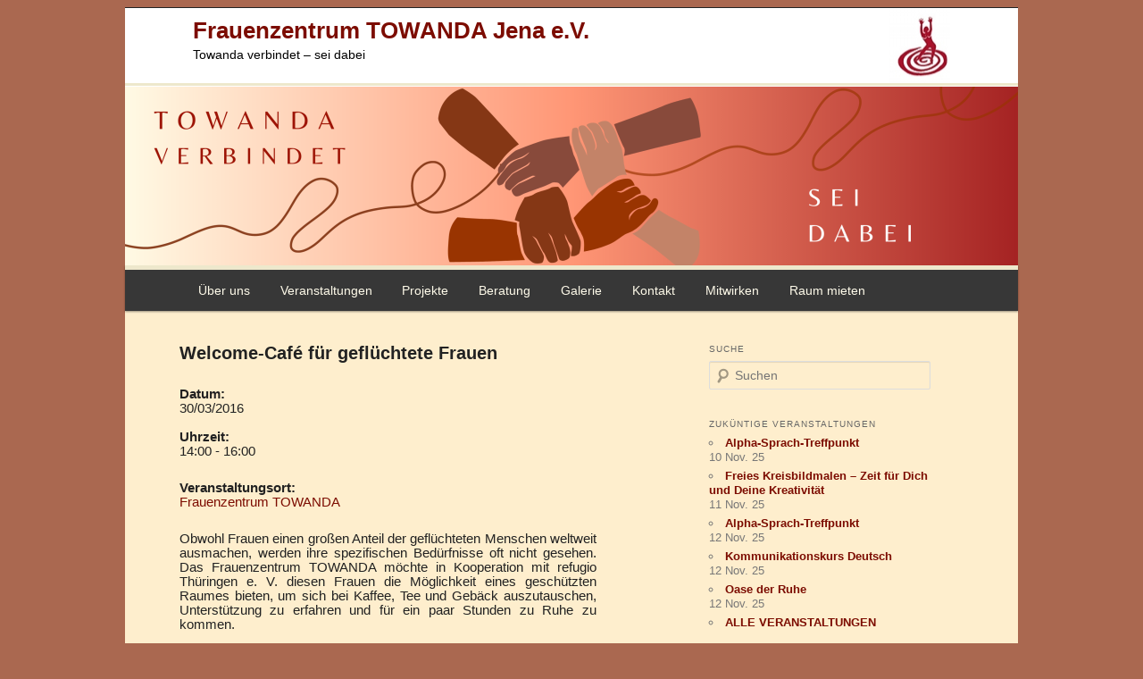

--- FILE ---
content_type: text/css
request_url: https://www.frauenzentrum-jena.de/wp-content/themes/twentyeleven-child/style.css
body_size: 1030
content:
/*
Theme Name: Twenty Eleven Child
Template: twentyeleven
Description: Ein Child für das Twentyeleven-Theme
Author: Petra Neumann
*/
@import url('../twentyeleven/style.css');


/* =Structure
———————————————– */
#page {
margin: 0.5em auto;
max-width: 1000px;
}

#primary {
    width: 80%;
}

#secondary {
    min-width: 270px;
}

#branding hgroup {
margin: 0 7.6%;
/* hintergrundbild laden*/
background: url("https://towanda.uber.space/wp-content/uploads/Logo-80.jpg") no-repeat scroll 780px 0 transparent !important;
/* header höher machen damit das passt*/
padding-bottom:20px !important;
} 

/* =Header
———————————————– */
#branding {
border-top: 1px solid;
padding-bottom: 10px;
position: relative;
z-index: 9999;
}

#site-title {
margin-right: 270px;
padding: 0.7em 0 0;
}
#site-title a {
	font-size: 26px;
	font-weight: bold;
	line-height: 30px;
	text-decoration: none;
}
#site-title a:hover,
#site-title a:focus,
#site-title a:active {
	color: #5b0900 !important;
}
#site-description {
color: #000000 !important;
font-size: 14px !important;
margin: 0 270px 0.1em 0;
}

#branding img {
	height: auto;
	display: block;
	width: 100%;
        border-top: 3px solid #eee8cc !important; 
	padding-top: 1px !important;
}

/* Search Form */
#branding #searchform {
position: absolute;
top: 1em;
right: 7.6%;
text-align: right;
}

/* =Menu
-------------------------------------------------------------- */

#access {
	background: #222; /* Show a solid color for older browsers */
	background: -moz-linear-gradient(#252525, #0a0a0a);
	background: -o-linear-gradient(#252525, #0a0a0a);
	background: -webkit-gradient(linear, 0% 0%, 0% 100%, from(#252525), to(#0a0a0a)); /* older webkit syntax */
	background: -webkit-linear-gradient(#252525, #0a0a0a);
	-webkit-box-shadow: rgba(0, 0, 0, 0.4) 0px 1px 2px;
	-moz-box-shadow: rgba(0, 0, 0, 0.4) 0px 1px 2px;
	box-shadow: rgba(0, 0, 0, 0.4) 0px 1px 2px;
	clear: both;
	display: block;
	float: left;
	margin: 0 auto 5px !important;
	width: 100%;
        border-top: 5px solid #eee8cc !important;
}
#access ul {
	font-size: 14px !important;
	list-style: none;
	margin: 0 0 0 -0.8125em;
	padding-left: 0;
}




/* =Content
----------------------------------------------- */
.entry-title {
	clear: both;
	color: #222;
	font-size: 20px;
	font-weight: bold;
	line-height: 1.0em;
	padding-bottom: .2em;
	padding-top: 7px;
}


/* =Footer
----------------------------------------------- */

/* Site Generator Line */
#site-generator {
	background: #f9f9f9;
	border-top: 0px solid #ddd;
	color: #666;
	font-size: 12px;
	line-height: 1em;
	padding: 2.2em 0.5em;
	text-align: center;
}
#site-generator a {
	color: #555;
	font-weight: bold;
}
